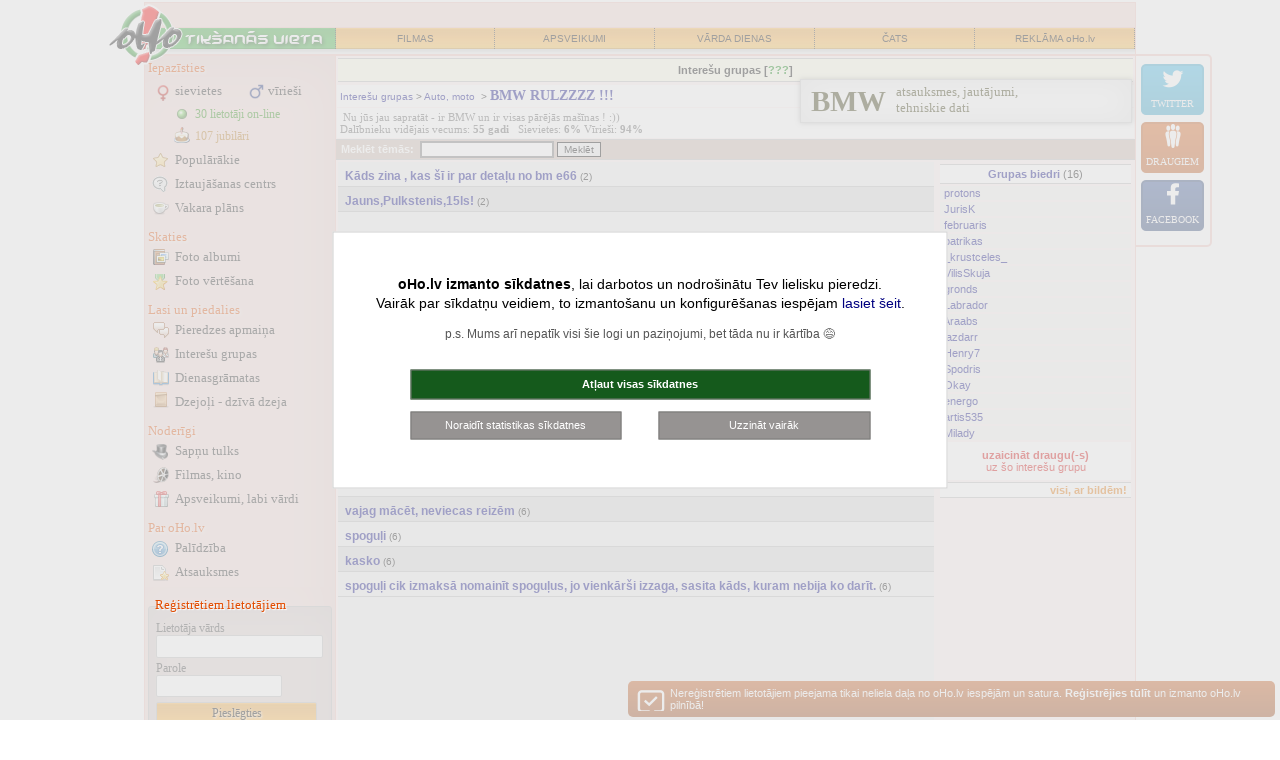

--- FILE ---
content_type: text/html; charset=windows-1257
request_url: http://intereses.oho.lv/?grupaid=1&subgrupaid=129
body_size: 15463
content:
<!DOCTYPE html PUBLIC "-//W3C//DTD XHTML 1.0 Transitional//EN" "http://www.w3.org/TR/xhtml1/DTD/xhtml1-transitional.dtd">
<html xmlns="http://www.w3.org/1999/xhtml">
<head>
<title>BMW RULZZZZ !!! | Interešu grupas oHo.lv</title>
<meta http-equiv="Content-Language" content="lv" />
<meta http-equiv="Content-Type" content="text/html; charset=windows-1257" />
<meta name=viewport content="width=device-width, initial-scale=1">
<meta content=" Tēmu saraksts, 1.lappuse" name="Description" />
<meta name="twitter:description" content=" Tēmu saraksts, 1.lappuse" />
<meta property="og:description" content=" Tēmu saraksts, 1.lappuse"/>
<meta property="og:title" content="BMW RULZZZZ !!! | Interešu grupas oHo.lv"/>
<meta name="twitter:title" content="BMW RULZZZZ !!! | Interešu grupas oHo.lv" />
<meta name="twitter:card" content="summary">
<meta property="fb:app_id" content="590857637730737" />
<link rel="stylesheet" type="text/css" href="stils_2020.css" />
<link rel="stylesheet" type="text/css" href="css/original.css" />
<link rel="stylesheet" type="text/css" href="stils_intereses.css" /><link rel="shortcut icon" href="favicon.ico" />
<meta property="og:image" content="//f.oho.lv/oho_iepazisanas_facebook.jpg"/>
<link rel="apple-touch-icon" href="/img/fav_57.png" sizes="57x57">
<link rel="apple-touch-icon" href="/img/fav_72.png" sizes="72x72">
<link rel="apple-touch-icon" href="/img/fav_76.png" sizes="76x76">
<link rel="apple-touch-icon" href="/img/fav_114.png" sizes="114x114">
<link rel="apple-touch-icon" href="/img/fav_120.png" sizes="120x120">
<link rel="apple-touch-icon" href="/img/fav_144.png" sizes="144x144">
<link rel="apple-touch-icon" href="/img/fav_152.png" sizes="152x152">

<meta name="msapplication-TileImage" content="/img/fav_144.png">
<meta name="msapplication-TileColor" content="#ffffff"/>
<meta name="application-name" content="jautajums.lv" />

<meta name="msapplication-square70x70logo" content="/img/fav_70.png"/>
<meta name="msapplication-square150x150logo" content="/img/fav_150.png"/>
<meta name="msapplication-wide310x150logo" content="/img/fav_310x150.png"/>
<meta name="msapplication-square310x310logo" content="/img/fav_310.png"/>

<script type="text/javascript">window.name="MainWinoHo0";</script><script>(function(){/*

 Copyright The Closure Library Authors.
 SPDX-License-Identifier: Apache-2.0
*/
'use strict';var g=function(a){var b=0;return function(){return b<a.length?{done:!1,value:a[b++]}:{done:!0}}},l=this||self,m=/^[\w+/_-]+[=]{0,2}$/,p=null,q=function(){},r=function(a){var b=typeof a;if("object"==b)if(a){if(a instanceof Array)return"array";if(a instanceof Object)return b;var c=Object.prototype.toString.call(a);if("[object Window]"==c)return"object";if("[object Array]"==c||"number"==typeof a.length&&"undefined"!=typeof a.splice&&"undefined"!=typeof a.propertyIsEnumerable&&!a.propertyIsEnumerable("splice"))return"array";
if("[object Function]"==c||"undefined"!=typeof a.call&&"undefined"!=typeof a.propertyIsEnumerable&&!a.propertyIsEnumerable("call"))return"function"}else return"null";else if("function"==b&&"undefined"==typeof a.call)return"object";return b},u=function(a,b){function c(){}c.prototype=b.prototype;a.prototype=new c;a.prototype.constructor=a};var v=function(a,b){Object.defineProperty(l,a,{configurable:!1,get:function(){return b},set:q})};var y=function(a,b){this.b=a===w&&b||"";this.a=x},x={},w={};var aa=function(a,b){a.src=b instanceof y&&b.constructor===y&&b.a===x?b.b:"type_error:TrustedResourceUrl";if(null===p)b:{b=l.document;if((b=b.querySelector&&b.querySelector("script[nonce]"))&&(b=b.nonce||b.getAttribute("nonce"))&&m.test(b)){p=b;break b}p=""}b=p;b&&a.setAttribute("nonce",b)};var z=function(){return Math.floor(2147483648*Math.random()).toString(36)+Math.abs(Math.floor(2147483648*Math.random())^+new Date).toString(36)};var A=function(a,b){b=String(b);"application/xhtml+xml"===a.contentType&&(b=b.toLowerCase());return a.createElement(b)},B=function(a){this.a=a||l.document||document};B.prototype.appendChild=function(a,b){a.appendChild(b)};var C=function(a,b,c,d,e,f){try{var k=a.a,h=A(a.a,"SCRIPT");h.async=!0;aa(h,b);k.head.appendChild(h);h.addEventListener("load",function(){e();d&&k.head.removeChild(h)});h.addEventListener("error",function(){0<c?C(a,b,c-1,d,e,f):(d&&k.head.removeChild(h),f())})}catch(n){f()}};var ba=l.atob("aHR0cHM6Ly93d3cuZ3N0YXRpYy5jb20vaW1hZ2VzL2ljb25zL21hdGVyaWFsL3N5c3RlbS8xeC93YXJuaW5nX2FtYmVyXzI0ZHAucG5n"),ca=l.atob("WW91IGFyZSBzZWVpbmcgdGhpcyBtZXNzYWdlIGJlY2F1c2UgYWQgb3Igc2NyaXB0IGJsb2NraW5nIHNvZnR3YXJlIGlzIGludGVyZmVyaW5nIHdpdGggdGhpcyBwYWdlLg=="),da=l.atob("RGlzYWJsZSBhbnkgYWQgb3Igc2NyaXB0IGJsb2NraW5nIHNvZnR3YXJlLCB0aGVuIHJlbG9hZCB0aGlzIHBhZ2Uu"),ea=function(a,b,c){this.b=a;this.f=new B(this.b);this.a=null;this.c=[];this.g=!1;this.i=b;this.h=c},F=function(a){if(a.b.body&&!a.g){var b=
function(){D(a);l.setTimeout(function(){return E(a,3)},50)};C(a.f,a.i,2,!0,function(){l[a.h]||b()},b);a.g=!0}},D=function(a){for(var b=G(1,5),c=0;c<b;c++){var d=H(a);a.b.body.appendChild(d);a.c.push(d)}b=H(a);b.style.bottom="0";b.style.left="0";b.style.position="fixed";b.style.width=G(100,110).toString()+"%";b.style.zIndex=G(2147483544,2147483644).toString();b.style["background-color"]=I(249,259,242,252,219,229);b.style["box-shadow"]="0 0 12px #888";b.style.color=I(0,10,0,10,0,10);b.style.display=
"flex";b.style["justify-content"]="center";b.style["font-family"]="Roboto, Arial";c=H(a);c.style.width=G(80,85).toString()+"%";c.style.maxWidth=G(750,775).toString()+"px";c.style.margin="24px";c.style.display="flex";c.style["align-items"]="flex-start";c.style["justify-content"]="center";d=A(a.f.a,"IMG");d.className=z();d.src=ba;d.style.height="24px";d.style.width="24px";d.style["padding-right"]="16px";var e=H(a),f=H(a);f.style["font-weight"]="bold";f.textContent=ca;var k=H(a);k.textContent=da;J(a,
e,f);J(a,e,k);J(a,c,d);J(a,c,e);J(a,b,c);a.a=b;a.b.body.appendChild(a.a);b=G(1,5);for(c=0;c<b;c++)d=H(a),a.b.body.appendChild(d),a.c.push(d)},J=function(a,b,c){for(var d=G(1,5),e=0;e<d;e++){var f=H(a);b.appendChild(f)}b.appendChild(c);c=G(1,5);for(d=0;d<c;d++)e=H(a),b.appendChild(e)},G=function(a,b){return Math.floor(a+Math.random()*(b-a))},I=function(a,b,c,d,e,f){return"rgb("+G(Math.max(a,0),Math.min(b,255)).toString()+","+G(Math.max(c,0),Math.min(d,255)).toString()+","+G(Math.max(e,0),Math.min(f,
255)).toString()+")"},H=function(a){a=A(a.f.a,"DIV");a.className=z();return a},E=function(a,b){0>=b||null!=a.a&&0!=a.a.offsetHeight&&0!=a.a.offsetWidth||(fa(a),D(a),l.setTimeout(function(){return E(a,b-1)},50))},fa=function(a){var b=a.c;var c="undefined"!=typeof Symbol&&Symbol.iterator&&b[Symbol.iterator];b=c?c.call(b):{next:g(b)};for(c=b.next();!c.done;c=b.next())(c=c.value)&&c.parentNode&&c.parentNode.removeChild(c);a.c=[];(b=a.a)&&b.parentNode&&b.parentNode.removeChild(b);a.a=null};var ia=function(a,b,c,d,e){var f=ha(c),k=function(n){n.appendChild(f);l.setTimeout(function(){f?(0!==f.offsetHeight&&0!==f.offsetWidth?b():a(),f.parentNode&&f.parentNode.removeChild(f)):a()},d)},h=function(n){document.body?k(document.body):0<n?l.setTimeout(function(){h(n-1)},e):b()};h(3)},ha=function(a){var b=document.createElement("div");b.className=a;b.style.width="1px";b.style.height="1px";b.style.position="absolute";b.style.left="-10000px";b.style.top="-10000px";b.style.zIndex="-10000";return b};var K={},L=null;var M=function(){},N="function"==typeof Uint8Array,O=function(a,b){a.b=null;b||(b=[]);a.j=void 0;a.f=-1;a.a=b;a:{if(b=a.a.length){--b;var c=a.a[b];if(!(null===c||"object"!=typeof c||Array.isArray(c)||N&&c instanceof Uint8Array)){a.g=b-a.f;a.c=c;break a}}a.g=Number.MAX_VALUE}a.i={}},P=[],Q=function(a,b){if(b<a.g){b+=a.f;var c=a.a[b];return c===P?a.a[b]=[]:c}if(a.c)return c=a.c[b],c===P?a.c[b]=[]:c},R=function(a,b,c){a.b||(a.b={});if(!a.b[c]){var d=Q(a,c);d&&(a.b[c]=new b(d))}return a.b[c]};
M.prototype.h=N?function(){var a=Uint8Array.prototype.toJSON;Uint8Array.prototype.toJSON=function(){var b;void 0===b&&(b=0);if(!L){L={};for(var c="ABCDEFGHIJKLMNOPQRSTUVWXYZabcdefghijklmnopqrstuvwxyz0123456789".split(""),d=["+/=","+/","-_=","-_.","-_"],e=0;5>e;e++){var f=c.concat(d[e].split(""));K[e]=f;for(var k=0;k<f.length;k++){var h=f[k];void 0===L[h]&&(L[h]=k)}}}b=K[b];c=[];for(d=0;d<this.length;d+=3){var n=this[d],t=(e=d+1<this.length)?this[d+1]:0;h=(f=d+2<this.length)?this[d+2]:0;k=n>>2;n=(n&
3)<<4|t>>4;t=(t&15)<<2|h>>6;h&=63;f||(h=64,e||(t=64));c.push(b[k],b[n],b[t]||"",b[h]||"")}return c.join("")};try{return JSON.stringify(this.a&&this.a,S)}finally{Uint8Array.prototype.toJSON=a}}:function(){return JSON.stringify(this.a&&this.a,S)};var S=function(a,b){return"number"!==typeof b||!isNaN(b)&&Infinity!==b&&-Infinity!==b?b:String(b)};M.prototype.toString=function(){return this.a.toString()};var T=function(a){O(this,a)};u(T,M);var U=function(a){O(this,a)};u(U,M);var ja=function(a,b){this.c=new B(a);var c=R(b,T,5);c=new y(w,Q(c,4)||"");this.b=new ea(a,c,Q(b,4));this.a=b},ka=function(a,b,c,d){b=new T(b?JSON.parse(b):null);b=new y(w,Q(b,4)||"");C(a.c,b,3,!1,c,function(){ia(function(){F(a.b);d(!1)},function(){d(!0)},Q(a.a,2),Q(a.a,3),Q(a.a,1))})};var la=function(a,b){V(a,"internal_api_load_with_sb",function(c,d,e){ka(b,c,d,e)});V(a,"internal_api_sb",function(){F(b.b)})},V=function(a,b,c){a=l.btoa(a+b);v(a,c)},W=function(a,b,c){for(var d=[],e=2;e<arguments.length;++e)d[e-2]=arguments[e];e=l.btoa(a+b);e=l[e];if("function"==r(e))e.apply(null,d);else throw Error("API not exported.");};var X=function(a){O(this,a)};u(X,M);var Y=function(a){this.h=window;this.a=a;this.b=Q(this.a,1);this.f=R(this.a,T,2);this.g=R(this.a,U,3);this.c=!1};Y.prototype.start=function(){ma();var a=new ja(this.h.document,this.g);la(this.b,a);na(this)};
var ma=function(){var a=function(){if(!l.frames.googlefcPresent)if(document.body){var b=document.createElement("iframe");b.style.display="none";b.style.width="0px";b.style.height="0px";b.style.border="none";b.style.zIndex="-1000";b.style.left="-1000px";b.style.top="-1000px";b.name="googlefcPresent";document.body.appendChild(b)}else l.setTimeout(a,5)};a()},na=function(a){var b=Date.now();W(a.b,"internal_api_load_with_sb",a.f.h(),function(){var c;var d=a.b,e=l[l.btoa(d+"loader_js")];if(e){e=l.atob(e);
e=parseInt(e,10);d=l.btoa(d+"loader_js").split(".");var f=l;d[0]in f||"undefined"==typeof f.execScript||f.execScript("var "+d[0]);for(;d.length&&(c=d.shift());)d.length?f[c]&&f[c]!==Object.prototype[c]?f=f[c]:f=f[c]={}:f[c]=null;c=Math.abs(b-e);c=1728E5>c?0:c}else c=-1;0!=c&&(W(a.b,"internal_api_sb"),Z(a,Q(a.a,6)))},function(c){Z(a,c?Q(a.a,4):Q(a.a,5))})},Z=function(a,b){a.c||(a.c=!0,a=new l.XMLHttpRequest,a.open("GET",b,!0),a.send())};(function(a,b){l[a]=function(c){for(var d=[],e=0;e<arguments.length;++e)d[e-0]=arguments[e];l[a]=q;b.apply(null,d)}})("__d3lUW8vwsKlB__",function(a){"function"==typeof window.atob&&(a=window.atob(a),a=new X(a?JSON.parse(a):null),(new Y(a)).start())});}).call(this);

window.__d3lUW8vwsKlB__("[base64]");</script>
</head>

<body onunload="close_sub();" >
<script src="jquery-1.8.2.min.js" type="text/javascript"></script> 
<script language="JavaScript" type="text/javascript">
function resize_iframe(id){
    var newheight;    var newwidth;
    newheight=document.getElementById(id).contentWindow.document.body.scrollHeight;
    newwidth=document.getElementById(id).contentWindow.document.body.scrollWidth;
    document.getElementById(id).height= (newheight+0) + "px";
    document.getElementById(id).width= (newwidth+0) + "px";}
function oho_popup(lnk, w, h){ opop = window.open(lnk,'oho_pop','width='+w+', height='+h+', scrollbars=yes,toolbar=no,status=no,resizable=yes'); }    
var subwin;
function open_sub(lnk){ subwin = window.open(lnk,'subwin','width=740, scrollbars=yes,toolbar=no,status=no,resizable=yes'); }
function close_sub() {    if (subwin) subwin.close(); }
function load_content(urlis, elid, show_loader) {
    if (show_loader) $('#'+elid).html('<p align="center"><img src="//f.oho.lv/loading32.gif" border="0" width="32" height="32"></p>');
    $.get(urlis, function(data) {
      $('#'+elid).html(data);
    });
}

var orient = window.orientation;
if (Math.abs(orient)==90) document.cookie = "screen_width=" + screen.height + ";";
else document.cookie = "screen_width=" + screen.width + ";";

</script>

<table style="max-width: 992px;" cellspacing="1" cellpadding="0" class="main_boder main_top" border="0" align="center">
<tr><td width="100%" align="center" class="dark_bg" nowrap="nowrap"><a class="top_logo" href="https://intereses.oho.lv"><img border="0"  src="//f.oho.lv/top_logo_iepazisanas_logged_2015.png" alt="Logo"/></a></td></tr>
<tr><td width="100%" class="dark_bg" align="center"><table border="0" cellspacing="0" cellpadding="0" width="100%" class="top bck_orange">
<tr>
    <td class="bck_green"></td>
    <td><a href="http://filmas.oho.lv" title="Filmas">FILMAS</a></td>
    <td><a href="https://www.draugam.lv" title="Apsveikumi, novēlējumi, pantiņi">APSVEIKUMI</a></td> 
    <td class="hide-sm"><a href="https://www.draugam.lv/varda-dienas/" title="Vārda dienu kalendārs, vārdu skaidrojumi">VĀRDA DIENAS</a></td> 
    <td class="hide-lg"><a href="http://chat.oho.lv" title="Čats - nāc pačatot">ČATS</a></td>
    <td class="hide-lg"><a href="https://www.oho.lv/ads/" title="Reklāma oHo.lv" rel="nofollow">REKLĀMA oHo.lv</a></td>
</tr>
</table>
<div class="top_spc"></div>
</td></tr></table>
<div id="askToRotate">
Lai lietošana būtu ērtāka, lūdzu, pagriez savu tālruni!
</div>
    
<table style="width:100%; max-width: 992px;" cellspacing="1" cellpadding="0" class="main_boder" border="0" align="center" id="mch">
<tbody>
<tr>
<td class="main_left_col dark_bg " valign="top">
<a id="mlcd_switch" href="javascript:;;" onclick="$('.main_left_col').toggleClass('expanded')"></a>
<div id="mlcd">
<div class="lm">
<b style="padding-top: 2px;">Iepazīsties</b>
<div class="c2">
<a class="sv" href="https://iepazisanas.oho.lv/?gender=1&amp;cmd=friendlist" title="Sieviešu iepazīšanās anketas">sievietes</a>
<a class="vr" href="https://iepazisanas.oho.lv/?gender=0&amp;cmd=friendlist" title="Vīriešu iepazīšanās anketas">vīrieši</a>
</div>
<a class="on" href="https://iepazisanas.oho.lv/?cmd=online" title="Lietotāji on-line, kas vēlas iepazīties">30&nbsp;lietotāji on-line</a>
<a class="ju" href="https://iepazisanas.oho.lv/?cmd=dzdienas">107 jubilāri</a>
<a class="po" href="https://iepazisanas.oho.lv/?cmd=statistika">Populārākie</a>
<a class="ic" href="https://iepazisanas.oho.lv/?cmd=jautajumi">Iztaujāšanas centrs</a>
<a class="vp" href="https://iepazisanas.oho.lv/?cmd=vakara_plans" title="Iepazīsties un atrodi draugus vakara pavadīšanai">Vakara plāns</a>

<b>Skaties</b>
<a class="bf" href="https://iepazisanas.oho.lv/?cmd=albums_pub">Foto albumi</a>
<a class="fv" href="https://iepazisanas.oho.lv/?cmd=ratebild_pub">Foto vērtēšana</a>

<b>Lasi un piedalies</b>
<a class="pa" href="https://iepazisanas.oho.lv/?cmd=pieredze">Pieredzes apmaiņa</a>
<a class="ig" href="https://intereses.oho.lv" title="Iepazīsti cilvēkus ar līdzīgām interesēm">Interešu grupas</a>
<a class="dg" href="https://blogi.oho.lv">Dienasgrāmatas</a>
<a class="dd" href="https://www.dzeja.info">Dzejoļi - dzīvā dzeja</a>
<b>Noderīgi</b>
<a class="st" href="https://www.sapnu-tulks.lv" title="Sapņu nozīme un tulkojumi">Sapņu tulks</a>
<a class="fm" href="http://filmas.oho.lv">Filmas, kino</a>
<a class="lv" href="https://apsveikumi.oho.lv">Apsveikumi<span class="hide-sm">, labi vārdi</span></a>

<b>Par oHo.lv</b>
<a class="hp" href="https://iepazisanas.oho.lv/?cmd=faq" title="Palīdzība iepazīšanās portāla lietošanā">Palīdzība</a>
<a class="as" href="https://iepazisanas.oho.lv/?cmd=atsauxmes" title="Atsauksmes par iepazīšanos mūsu portālā">Atsauksmes</a>
</div>
<style type="text/css">
.inpPass { width: 120px; }
</style>

<div class="lm lf" id="lfh">     
<b>Reģistrētiem lietotājiem</b>    
<form method="post" action="https://meeting4.oho.lv/login.php" name="form_login" id="form_login" onsubmit="document.form_login.B1.value='Uzgaidiet...'; document.form_login.B1.disabled=true;">
<input type="hidden" name="sendurl" value="meeting.php?"/><label for="pvards">Lietotāja vārds</label><br />
<input type="text" name="pvards" id="pvards" size="21" maxlength="25" class="nck"  /><br />
<label for="ppass">Parole</label><br />
<input type="password" name="ppass" id="ppass" size="8" maxlength="20" class="inpPass" autocomplete="off" />
<input type="submit" value="Pieslēgties" name="B1" />
</form>  
<a class="rg" href="meet_register_1.php" rel="nofollow">Reģistrēties</a>
<a class="noico ap" href="pop_parole.php" rel="nofollow">Aizmirsu paroli!</a>
</div>
<div id="left_col_ad_1">
</div>

<script type="text/javascript">
$(document).ready(function() {
    var lcp = $('#left_col_ad_1').offset();
    var fixh = 0;   var lcp_heigth = 950; // 600px ad + 300px D-block
    //$('#dbg').html('H:'+$('#mch').height()+'LCP: '+lcp.top+'LCAH'+$('#left_col_ad_1').height());
    if (($('#mch').height() > (lcp.top + lcp_heigth))) {
        window.onscroll = function() {
            if ((window.pageYOffset >= (lcp.top + 10)) && (!$('.main_left_col').hasClass('expanded'))) {
                if (window.pageYOffset < ($('#mch').height() - $('#left_col_ad_1').height() + 20 )) { $('#left_col_ad_1').css({ position: 'fixed', left: lcp.left, top: 10 }); 
                } else {
                    if (fixh < 1) fixh = Math.min(window.pageYOffset, $('#mch').height() - $('#left_col_ad_1').height());
                    $('#left_col_ad_1').css({ position: 'fixed', left: lcp.left, top: 1 + fixh - window.pageYOffset });
                } 
            }
            else { $('#left_col_ad_1').css({ position: '', left: '', top: '' }); }
        }   
    }
});
</script>
</div>
</td>
<td class="light_bg" valign="top" id="mchc">
<div id="mchcd">

<div>
<script  type="text/javascript">function noteik() { var tmp; tmp = window.open('descr/intereses.htm','_blank','height=580,width=460,scrollbars=yes,toolbar=no,resizable=yes'); }</script>
<div class="pg_title_div" align="center"><b>Interešu grupas [</b><a href="javascript: noteik();" style="color: #008000"><b>???</b></a><b>]</b></div>

<!-- Kategoriju saraksts vai izvēlētās grupas ceļš -->
<table width="100%" class="f11" cellspacing="1" cellpadding= "3" border="0">	
	<tr bgcolor="#FFFFFF"><td align="left"  colspan="4"  style="position: relative;">
<a href="?cmd=intereses">Interešu grupas</a>&nbsp;&gt;&nbsp;<a href='meeting.php?cmd=intereses&amp;grupaid=1'>Auto, moto</a>&nbsp;&nbsp;&gt;&nbsp;<a href='meeting.php?cmd=intereses&amp;grupaid=1&amp;subgrupaid=129' style="font-size: 14px; font-family: Georgia;"><b>BMW RULZZZZ !!!</b></a><style type="text/css">
.ag_link { display: block; width: 320px; position: absolute; right: 2px; top: -6px; background: #ffffff; padding: 4px 0px 4px 10px; border: solid 1px #d0d0d0; color: #2D2D00; font-size: 13px !important; }
.ag_link b { font-size: 2.2em !important; display: inline-block; float: left; margin: 2px 10px 0px 0px; }
@media (max-width:768px) {
    .ag_link { position: static; float: right; margin-top: 6px; }
}
</style>    
<a href="http://www.auto-abc.lv/bmw"  class="treb ag_link shad_box_03"><b>BMW</b> atsauksmes, jautājumi,<br>tehniskie dati</a>
	</td>
</tr>

<tr bgcolor="#FFFFFF">
<td colspan="4" style="color:#606060; font-family:Georgia; FONT-SIZE:11px;">
<h3 style="padding: 3px; margin:0px; FONT-SIZE: 11px; font-weight:normal;">Nu jūs jau sapratāt - ir BMW un ir visas pārējās mašīnas ! :)) <br />Dalībnieku vidējais vecums: <strong>55 gadi</strong>&nbsp;&nbsp;
			Sievietes: <strong>6%</strong> Vīrieši: <strong>94%</strong>
	</h3></td></tr>	



	



</table>
<!-- eof Grupu saraksts vai izvēlētās grupas ceļš -->

<form action="meeting.php" method="get" name="isf" class="forma_ver">
<input type="hidden" name="cmd" value="intereses"/>
<input type="hidden" name="grupaid" value="1"/>
<input type="hidden" name="subgrupaid" value="129"/>
<div style="background:#d1beb1; padding: 1px 0px 1px 5px;" class="whlink bt_border">
<b>Meklēt tēmās:</b>&nbsp;
<input type="text" name="srch_tema" value="" size="20" maxlength="50" style="font-family: Verdana; font-size: 10px; border-style: solid; border-width: 1;"/>
<input type="submit" value="Meklēt" name="srch" style="font-size: 10px; border:solid 1px;"/>
</div>
</form>

<table width="100%" cellpadding="2" cellspacing="0" class="table-break-on-md">
<tr>
<td width="75%" valign="top">
<!-- Tēmas -->
<table border="0" width="100%" cellpadding="2" cellspacing="0" class="f11">
<tr bgcolor="#F3f3f3" class="bot_border temarow">
	<td><a href="meeting.php?cmd=intereses&amp;subgrupaid=129&amp;temaid=2044626"><b class="f13">Kāds zina , kas šī ir par detaļu no bm e66</b></a> (2)</td>
    
</tr>
<tr bgcolor="#DFDFDF" class="bot_border temarow">
	<td><a href="meeting.php?cmd=intereses&amp;subgrupaid=129&amp;temaid=1737000"><b class="f13">Jauns,Pulkstenis,15ls!</b></a> (2)</td>
    
</tr>
<tr bgcolor="#f3f3f3" class="bot_border tdpad5"><td colspan="3">
<div align="center"><script async src="https://pagead2.googlesyndication.com/pagead/js/adsbygoogle.js?client=ca-pub-3673953763070607"
     crossorigin="anonymous"></script>
<!-- oho meetings responsive horizontal J -->
<ins class="adsbygoogle" style="display:block" data-ad-client="ca-pub-3673953763070607" data-ad-slot="4224874019" data-ad-format="auto" data-full-width-responsive="true"></ins>
<script>
     (adsbygoogle = window.adsbygoogle || []).push({});
</script></div></td></tr>
<tr bgcolor="#DFDFDF" class="bot_border temarow">
	<td><a href="meeting.php?cmd=intereses&amp;subgrupaid=129&amp;temaid=1722193"><b class="f13">vajag mācēt, neviecas reizēm</b></a> (6)</td>
    
</tr>
<tr bgcolor="#F3f3f3" class="bot_border temarow">
	<td><a href="meeting.php?cmd=intereses&amp;subgrupaid=129&amp;temaid=1704955"><b class="f13">spoguļi</b></a> (6)</td>
    
</tr>
<tr bgcolor="#DFDFDF" class="bot_border temarow">
	<td><a href="meeting.php?cmd=intereses&amp;subgrupaid=129&amp;temaid=1697499"><b class="f13">kasko</b></a> (6)</td>
    
</tr>
<tr bgcolor="#F3f3f3" class="bot_border temarow">
	<td><a href="meeting.php?cmd=intereses&amp;subgrupaid=129&amp;temaid=1693146"><b class="f13">spoguļi
cik izmaksā nomainīt spoguļus, jo vienkārši izzaga, sasita kāds, kuram nebija ko darīt.</b></a> (6)</td>
    
</tr>
<tr bgcolor="#f3f3f3" class="bot_border tdpad5"><td colspan="3">
<div align="center"><script async src="https://pagead2.googlesyndication.com/pagead/js/adsbygoogle.js"></script>
<ins class="adsbygoogle"
     style="display:block"
     data-ad-format="fluid"
     data-ad-layout-key="-fc+5g+70-cl-1m"
     data-ad-client="ca-pub-7939912829533378"
     data-ad-slot="9764750438"></ins>
<script>
     (adsbygoogle = window.adsbygoogle || []).push({});
</script></div></td></tr>
<tr bgcolor="#F3f3f3" class="bot_border temarow">
	<td><a href="meeting.php?cmd=intereses&amp;subgrupaid=129&amp;temaid=1691012"><b class="f13">moš kāc zin ...</b></a> (5)</td>
    
</tr>
<tr bgcolor="#DFDFDF" class="bot_border temarow">
	<td><a href="meeting.php?cmd=intereses&amp;subgrupaid=129&amp;temaid=1685902"><b class="f13">cik ilgā laikā jāiesilst salonam???</b></a> (13)</td>
    
</tr>
<tr bgcolor="#F3f3f3" class="bot_border temarow">
	<td><a href="meeting.php?cmd=intereses&amp;subgrupaid=129&amp;temaid=1683437"><b class="f13">kāpēc mani nedzirdēja, vai nesaprata, vai arī izmantoja, ka esmu sieviete???</b></a> (13)</td>
    
</tr>
<tr bgcolor="#DFDFDF" class="bot_border temarow">
	<td><a href="meeting.php?cmd=intereses&amp;subgrupaid=129&amp;temaid=1662279"><b class="f13">BMW diena 2009</b></a> (8)</td>
    
</tr>
 
</table>
<table border="0" width="100%" cellspacing="0" cellpadding="3" bgcolor="#ffffff">
  <tr>
	<td width="25%"></td>
	<td width="50%" align="center"><font>Rādu no 1 līdz 10 (kopā 94)</font></td>
	<td width="25%" align="right"> <a href="meeting.php?cmd=intereses&amp;subgrupaid=129&amp;temacnt=94&amp;offset=10">nākamās &gt;&gt;</a></td>
  </tr>
</table>
<!-- eof Tēmas -->
<!-- Jaunākie komenti -->
<table border="0" width="100%" cellpadding="2" cellspacing="0">
<tr>
<td width="300" valign="top">
</td>
<td>
<div class="bt_border pad3" style="background:#EEEBD7;" align="center"><b>Pēdējie komentāri</b></div>
</td>
</tr>
</table>
<!-- eof Jaunākie komenti -->

<form action="cmd_intereses.php" method="post" name="form2" class="forma_ver"  enctype="multipart/form-data">
<input type="hidden" name="jauna_tema" value="1"/>
<input type="hidden" name="grupaid" value="1"/>
<input type="hidden" name="subgrupa_nos" value="BMW RULZZZZ !!!"/>
<input type="hidden" name="subgrupaid" value="129"/>
<div class="topmenu_bg">
<table width="100%" cellpadding="3" class="f12 table-break-on-md">
<tr class="bot_border top_border"><td colspan="2" align="center" bgcolor="#753B3B" class="whitelink pad5"><b class="whlink">Jauna tēma</b> [<a href="javascript: noteik();" class="">pievienošanas noteikumi</a>]</td></tr>  
<tr>
  <td width="100%" valign="middle" colspan="2" align="center" bgcolor="#FFE6E6">
Tēmas var pievienot tikai reģistrēti lietotāji<br />
<a href="meet_register_1.php"><b>Kliko šeit</b></a>, lai reģistrētos.</td>
</tr> 
  
</table>
</div>
</form>
</td>
<td valign="top" width="25%">
<table border="0" width="100%" cellpadding="1" cellspacing="2">
<tr><td bgcolor="#ffffff" align="center" class="bt_border pad3"><a href="meeting.php?cmd=intereses&amp;grupaid=1&amp;subgrupaid=129&amp;sub_cmd=grupniki"><b>Grupas biedri</b></a> (16)</td></tr>
	<tr bgcolor="#F5F5F1"><td  >&nbsp;<a href="meeting.php?cmd=info&amp;id_num=874959&amp;from_page=intereses" >protons</a></td></tr>
	<tr bgcolor="#F5F5F1"><td  >&nbsp;<a href="meeting.php?cmd=info&amp;id_num=649789&amp;from_page=intereses" >JurisK</a></td></tr>
	<tr bgcolor="#F5F5F1"><td  >&nbsp;<a href="meeting.php?cmd=info&amp;id_num=1070944&amp;from_page=intereses" >februaris</a></td></tr>
	<tr bgcolor="#F5F5F1"><td  >&nbsp;<a href="meeting.php?cmd=info&amp;id_num=765855&amp;from_page=intereses" >patrikas</a></td></tr>
	<tr bgcolor="#F5F5F1"><td  >&nbsp;<a href="meeting.php?cmd=info&amp;id_num=432863&amp;from_page=intereses" >_krustceles_</a></td></tr>
	<tr bgcolor="#F5F5F1"><td  >&nbsp;<a href="meeting.php?cmd=info&amp;id_num=56023&amp;from_page=intereses" >VilisSkuja</a></td></tr>
	<tr bgcolor="#F5F5F1"><td  >&nbsp;<a href="meeting.php?cmd=info&amp;id_num=697491&amp;from_page=intereses" >gronds</a></td></tr>
	<tr bgcolor="#F5F5F1"><td  >&nbsp;<a href="meeting.php?cmd=info&amp;id_num=643011&amp;from_page=intereses" >Labrador</a></td></tr>
	<tr bgcolor="#F5F5F1"><td  >&nbsp;<a href="meeting.php?cmd=info&amp;id_num=547181&amp;from_page=intereses" >Araabs</a></td></tr>
	<tr bgcolor="#F5F5F1"><td  >&nbsp;<a href="meeting.php?cmd=info&amp;id_num=594046&amp;from_page=intereses" >lazdarr</a></td></tr>
	<tr bgcolor="#F5F5F1"><td  >&nbsp;<a href="meeting.php?cmd=info&amp;id_num=590991&amp;from_page=intereses" >Henry7</a></td></tr>
	<tr bgcolor="#F5F5F1"><td  >&nbsp;<a href="meeting.php?cmd=info&amp;id_num=480638&amp;from_page=intereses" >Spodris</a></td></tr>
	<tr bgcolor="#F5F5F1"><td  >&nbsp;<a href="meeting.php?cmd=info&amp;id_num=207503&amp;from_page=intereses" >Okay</a></td></tr>
	<tr bgcolor="#F5F5F1"><td  >&nbsp;<a href="meeting.php?cmd=info&amp;id_num=241004&amp;from_page=intereses" >energo</a></td></tr>
	<tr bgcolor="#F5F5F1"><td  >&nbsp;<a href="meeting.php?cmd=info&amp;id_num=481830&amp;from_page=intereses" >artis535</a></td></tr>
	<tr bgcolor="#F5F5F1"><td  >&nbsp;<a href="meeting.php?cmd=info&amp;id_num=287183&amp;from_page=intereses" >Milady</a></td></tr>
<tr><td bgcolor="#ffffff" align="center" height="36"><a href="javascript:;" onclick="tmp2=window.open('cmd_send.php?id=1&amp;subid=129&amp;tips=3','Infa','height=280,width=660,toolbar=no,status=no, scrollbars=no,resizable=yes');" style="color: #d50000"><b>uzaicināt draugu(-s)</b><br />uz šo interešu grupu</a></td></tr>
<tr><td bgcolor="#ffffff" align="right" class="bt_border"><a href="meeting.php?cmd=intereses&amp;grupaid=1&amp;subgrupaid=129&amp;sub_cmd=grupniki" style="color: #e67300"><b>visi, ar bildēm!&nbsp;</b></a></td></tr>
</table>	
</td>
  
</tr>
</table>


</div>   
</td></tr></table>
<style>
#sugg_right {  background-image: url(//f.oho.lv/white_op75.png); padding: 5px 5px 7px; 
border: solid 2px #F5CBC5; -webkit-border-radius:5px; -moz-border-radius: 5px; border-radius:5px; 
width:64px; /* height: 310px; */ border-left: none; 
-webkit-border-top-left-radius: 0px;
-webkit-border-bottom-left-radius: 0px;
-moz-border-radius-topleft: 0px;
-moz-border-radius-bottomleft: 0px;
border-top-left-radius: 0px;
border-bottom-left-radius: 0px;
text-align: center;
}
#sugg_right .sh { margin: 4px 0px 10px 0px;}
#sugg_right .sugg a  { 
    font-family:"Trebuchet MS", Tahoma;
    display:block;  width:53px;  /* height:auto; */ float:none;
    margin:3px 0px 7px; 
    font-size:10px; line-height:20px;  text-transform:uppercase; 
    background-position: center top; 
    padding:28px 3px 3px 3px; 
    color:#fafafa;
    border:solid 2px #d0d0d0;
    border-radius:5px;
    z-index:999;
}

#sugg_right .sugg a:hover {  border-color:#CA4242; color:ffffff; }
#sugg_right .sugg .ml {  background-color:#C39D14; border-color:#C39D14;  background-image:url('//f.oho.lv/mail_24_white.png'), linear-gradient(to bottom, #DCB216, #C39D14);  padding:4px 0px 4px 29px;  }
#sugg_right .sugg .dr {  background-color:#C15313; border-color:#C15313; background-image:url('//f.oho.lv/draugiem_24_white.png'), linear-gradient(to bottom, #DC6016, #C15313);  }
#sugg_right .sugg .tw {  background-color:#34A4CC; border-color:#34A4CC;  background-image:url('//f.oho.lv/twitter_24_white.png'), linear-gradient(to bottom, #3BBAEA, #34A4CC);  }
#sugg_right .sugg .fb {  background-color:#264073; border-color:#264073; background-image:url('//f.oho.lv/facebook_24_white.png'), linear-gradient(to bottom, #325397, #264073); }
#sugg_right .sugg .gg {  background-color:#BF3927; border-color:#BF3927; background-image:url('//f.oho.lv/google_24_white.png'), linear-gradient(to bottom, #DB4936, #BF3927); }
</style>

<div id="sugg_right">
<div class="sugg">
<a href="cmd_suggest.php?sugg_site=twitter&amp;sugt=BMW+RULZZZZ+%21%21%21+%7C+Intere%F0u+grupas&amp;sugu=http%3A%2F%2Fintereses.oho.lv%2F%3Fgrupaid%3D1%26subgrupaid%3D129&amp;item_id=1&amp;tips=3&amp;sugtxt=" class="sugg tw " target="_blank" title="Ieteikt twitter.com" rel="nofollow">Twitter</a>
<a href="cmd_suggest.php?sugg_site=draugiem&amp;sugt=BMW+RULZZZZ+%21%21%21+%7C+Intere%F0u+grupas&amp;sugu=http%3A%2F%2Fintereses.oho.lv%2F%3Fgrupaid%3D1%26subgrupaid%3D129&amp;item_id=1&amp;tips=3&amp;sugtxt=" class="sugg dr " target="_blank" title="Ieteikt draugiem.lv" rel="nofollow">Draugiem</a>
<a href="cmd_suggest.php?sugg_site=facebook&amp;sugt=BMW+RULZZZZ+%21%21%21+%7C+Intere%F0u+grupas&amp;sugu=http%3A%2F%2Fintereses.oho.lv%2F%3Fgrupaid%3D1%26subgrupaid%3D129&amp;item_id=1&amp;tips=3&amp;sugtxt=" class="sugg fb " target="_blank" title="Ieteikt facebook.com" rel="nofollow">Facebook</a>
</div>
</div>

<script type="text/javascript">
$(document).ready(function() {
    var mchp = $('#mch').offset().left;
    var mcht = $('#mch').offset().top - 1;
    var mchw = $('#mch').width();
    var table_right_x = mchp + mchw;

    //$('#dbg').html('mchp:'+mchp+'mchw: '+mchw+'table_right_x: '+table_right_x);
    $('#sugg_right').css({ position: 'fixed', left: table_right_x, top: mcht });
    window.onresize = function() {  
        mchp = $('#mch').offset().left;
        table_right_x = mchp + mchw;
        $('#sugg_right').css({ position: 'fixed', left: table_right_x, top: mcht }); 
    }

});
</script>
    

   

<div align="center">
<div align="center" style="max-width: 992px; color:#777777;" class="f11">
<b>Iepazīšanās portāls oHo.lv</b><br />
oHo.lv administrācija neatbild par iepazīšanās sludinājumu un pārējās portālā paustās informācijas saturu.<br />
Apmeklējot oHo.lv Jūs apliecināt, ka esat iepazinušies ar <a href="http://vip.oho.lv/pop_noteikumi.htm" target="_blank" rel="nofollow">oHo.lv lietošanas noteikumiem</a> un apņematies tos ievērot.<br />
© 2000.
</div></div>
<script src="/jquery-ui.tooltip.js" type="text/javascript"></script>
<script type="text/javascript">
$(document).ready(function() {    
    $('.tltp').tooltip({ position: { my: "center bottom-10", at: "center top" } });
});
</script>
<style type="text/css">
#cookies_overlay { position: fixed;width: 100%;left: 0;top: 0;height: 100%;z-index: 3; background-color: rgba(228,228,228,0.7);}
#cookies_center {
    font-size: 14px;  line-height: 1.4em;    position: absolute;
    top: 50%;    left: 50%;    transform: translate(-50%, -50%);
    padding: 3em;
    z-index: 1000;
    min-width: 360px;
    background: #ffffff;    border: solid 1px #d0d0d0;
}
#cookies_center .cc_txt a { font-size: 14px; }
.cc_buttons { max-width: 460px; margin: 16px auto 6px; }
.cc_button { 
    color: #ffffff; background: #969392; padding: 3px 8px 4px; display: inline-block; border: solid 1px #7B7A79; text-align: center; width: 46%; margin: 6px 0px; box-sizing:border-box; 
    font-size: 11px; text-decoration: none;
}
.cc_button_ok { background: #155A1C; width: 100%; padding: 4px 8px 5px;  }
.cc_button:hover { border-color: #4C4C4B; color: #ffffff; text-decoration: underline; }
</style>

<script src="//f.oho.lv/cookies_oho.js"></script>
<script>
var curGAid = '';
</script>
<div id="cookies_overlay"></div>
<div id="cookies_center">
<div style="max-width: 600px; margin: 0 auto; text-align: center;">
    <div class="cc_txt" style="margin-bottom:6px">
        <b>oHo.lv izmanto sīkdatnes</b>, lai darbotos un nodrošinātu Tev lielisku pieredzi.<br />Vairāk par sīkdatņu veidiem, to izmantošanu un konfigurēšanas iespējam <a href="http://vip.oho.lv/pop_noteikumi.htm#cookies">lasiet šeit</a>.<br>
        <div style="color:#555555; padding: 12px 0px 4px; font-size:12px;">p.s. Mums arī nepatīk visi šie logi un paziņojumi, bet tāda nu ir kārtība &#128517;</div>
    </div>
    <div class="cc_buttons">
        <a class="cc_button cc_button_ok" href="javascript:;;" onclick="setCookiesAll();"><b>Atļaut visas sīkdatnes</b></a><br />
        <a class="cc_button" href="javascript:;;" onclick="setCookiesNone();" style="float:left;">Noraidīt statistikas sīkdatnes</a>
        <a class="cc_button" id="cc_switch" href="http://vip.oho.lv/pop_noteikumi.htm#cookies" style="float:right;">Uzzināt vairāk</a>
    </div>
</div>
</div>
<style type="text/css">
#reg_box_bott {
    display: block;  width: 96%;  max-width: 635px;    padding: 6px 6px;    position: fixed;     right:5px; bottom: -40px;     
    background-color:#C15313; border-color:#C15313; background-image: linear-gradient(to bottom, #C75411, #9A400C);
    color: #ffffff;    border-radius: 5px;    font-size: 11px;
}
#reg_box_bott a { color: #ffffff; display: block; padding-left: 36px; background-image: url('//f.oho.lv/register-32.png'); background-repeat: no-repeat; background-position: -5px -5px;   }
#reg_box_bott .cc_ok_butt { background: #A1430D; padding: 3px 9px; display: inline-block; border: solid 1px #F3DCCE; border-radius: 2px; float: right; margin: 4px 2px 2px;}
#reg_box_bott span { display: block; margin-top: 5px; line-height: 14px; } 

</style>
<div id="reg_box_bott" style="display: none;">
<a href="meet_register_1.php" >
Nereģistrētiem lietotājiem pieejama tikai neliela daļa no oHo.lv iespējām un satura. <b>Reģistrējies tūlīt</b> un izmanto oHo.lv pilnībā!</a>
</div>

<script type="text/javascript">
$(document).ready(function() {
    setTimeout(function() {
      $('#reg_box_bott').show();
      $('#reg_box_bott').animate({'bottom': '3px'}, 1500);
      //$('#reg_box_bott').css({ position: 'fixed' }); 
    }, 1);
    
    setTimeout(function() {
      $('#reg_box_bott').show();
      $('#reg_box_bott').animate({'opacity': '0.7'}, 5000);
    }, 20000);
    
    $("#reg_box_bott").hover(function() {
        $('#reg_box_bott').css({ 'opacity': '1' });
    });
});
</script>
</body>
</html>

--- FILE ---
content_type: text/html; charset=utf-8
request_url: https://www.google.com/recaptcha/api2/aframe
body_size: 268
content:
<!DOCTYPE HTML><html><head><meta http-equiv="content-type" content="text/html; charset=UTF-8"></head><body><script nonce="e8vZd_RUJR1aWN5jpNB7LQ">/** Anti-fraud and anti-abuse applications only. See google.com/recaptcha */ try{var clients={'sodar':'https://pagead2.googlesyndication.com/pagead/sodar?'};window.addEventListener("message",function(a){try{if(a.source===window.parent){var b=JSON.parse(a.data);var c=clients[b['id']];if(c){var d=document.createElement('img');d.src=c+b['params']+'&rc='+(localStorage.getItem("rc::a")?sessionStorage.getItem("rc::b"):"");window.document.body.appendChild(d);sessionStorage.setItem("rc::e",parseInt(sessionStorage.getItem("rc::e")||0)+1);localStorage.setItem("rc::h",'1768357327303');}}}catch(b){}});window.parent.postMessage("_grecaptcha_ready", "*");}catch(b){}</script></body></html>

--- FILE ---
content_type: application/javascript; charset=utf-8
request_url: https://fundingchoicesmessages.google.com/f/AGSKWxUyWHhNzA924utu6fyVCbbC3bd6oXHUupnQEGG3gYpQ0ecgWsGP_gL1yBcF11ihxbns-U2XWzfx25RqnAmGpqxVnPDiTDRzFwYSuKhzuZ4-B7hHBFCvwh425tlNdRrgfQw8cXh4qq257-rlP3gKq6jarZgzFPtrKHw7GSsLMPVbSCvXmBarwyeAt59y/_/468x80./google_lander2.js_ad_zone_-core-ads.-PagePeelPro/
body_size: -1290
content:
window['22d6b880-5f2a-48ba-93b2-1ffdfe13dd18'] = true;